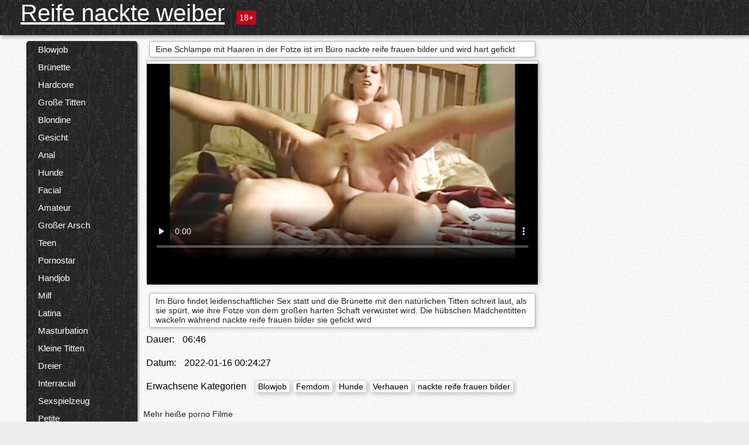

--- FILE ---
content_type: text/html; charset=UTF-8
request_url: https://reifenackteweiber.com/video/981/eine-schlampe-mit-haaren-in-der-fotze-ist-im-b%C3%BCro-nackte-reife-frauen-bilder-und-wird-hart-gefickt
body_size: 14777
content:
<!DOCTYPE html><html lang="de"><head><meta name="description" content="Im Büro findet leidenschaftlicher Sex statt und die Brünette mit den natürlichen Titten schreit laut, als sie spürt, wie ihre Fotze von dem großen harten Schaft verwüstet wird. Die hübschen Mädchentitten wackeln während nackte reife frauen bilder sie gefickt wird"/>
	<meta charset="UTF-8">
	<meta http-equiv="X-UA-Compatible" content="IE=edge">
	<meta name="viewport" content="width=device-width, initial-scale=1.0">
	<meta name="apple-mobile-web-app-capable" content="yes">
	<meta name="apple-mobile-web-app-status-bar-style" content="default">
	<link rel="shortcut icon" href="/files/favicon-16x16.png">
	<link rel="apple-touch-icon" href="/files/apple-touch-icon.png">
	<link rel="apple-touch-icon" sizes="16x16" href="/files/favicon-16x16.png">
	<link rel="apple-touch-icon" sizes="32x32" href="/files/favicon-32x32.png">	
	<meta name="theme-color" content="#000">
	<meta name="msapplication-navbutton-color" content="#000">
	<meta name="apple-mobile-web-app-status-bar-style" content="#000">

	 <base target="_blank">

<title>Eine Schlampe mit Haaren in der Fotze ist im Büro nackte reife frauen bilder und wird hart gefickt, online-Filme für Erwachsene </title>
		
<style type="text/css" media="screen">
.uparrow{background:url('/files/sprite.png') 0 0 no-repeat}*{margin-top:0;margin-bottom:0;margin-right:0;margin-left:0;padding:0}*,*:before,*:after{-moz-box-sizing:border-box;-webkit-box-sizing:border-box;box-sizing:border-box}a img,:link img,:visited img,:hover img{border:0}a{color:#303030;font-size:15px;text-decoration:underline}a:hover{color:#f80;text-decoration:none}b{font-family:'Roboto',sans-serif;font-weight:normal}h1,h2,h3,form,p,input{margin:0;padding:0}textarea{border:1px solid #ccc;padding:5px}input:focus,textarea:focus{outline:0}button:focus{outline:0}h1,h2,h3{font-weight:normal}h1{font-size:14px}h2{font-size:14px;line-height:25px}h3{font-size:14px}ul{padding:0;margin:0}.cf:before,.cf:after{content:" ";display:table}.cf:after{clear:both}.cf{*zoom:1}#dle-content:after{content:"";display:table;clear:both}html{padding:0}body{background:#eee url('/files/5.jpg');background-attachment:fixed;font-family:'Roboto',sans-serif;font-size:15px;height:100%;margin:0;color:#bbb;-webkit-font-smoothing:antialiased !important}.wrap{width:1658px;margin:0 auto;position:relative}.header{width:100%;background-color:#fff;box-shadow:3px 3px 6px #aaa;background:url(/files/4.png) 10px 0}.header>.wrap{position:relative}.header_right{float:right}.logo{display:block;float:left;position:relative}.logo a img:hover{opacity:.8}.logo img{display:block;height:55px;}.age18{background-color:#bd071d;color:#fff;font-size:14px;line-height:24px;padding:0 5px;margin:18px 0 18px 20px;float:left;border-radius:3px;position:absolute;left:100%;top:0}.searchblock{float:right;width:400px;height:40px;position:relative;margin-top:10px;background-color:#ddd;border-radius:4px}.searchform{border:0;color:#999;width:100%;height:40px;line-height:40px;padding:10px 60px 10px 20px;font-size:14px;background-color:transparent;overflow:hidden}.searchform:focus{background-color:#f1f1f1;color:#222 !important}.searchbt{width:40px;height:40px;border:0 !important;border-radius:0;display:block;position:absolute;top:0;right:0;background-color:transparent;background-position:0 0;opacity:1;-moz-transition:.2s background-color;-webkit--transition:.2s background-color;transition:.2s background-color;font-size:22px}.searchbt:hover{background-position:0 -60px;background-color:#f80}.nav{float:right;height:60px}.left{float:left;width:200px;padding:10px 0 0 10px}.right{float:right;width:calc(100% - 210px);padding:10px 0 0 0}.topline{background-color:#f9f9f9}.content{float:left;width:calc(100% - 320px)}.sidebar{width:300px;float:right;background-color:#f9f9f9;text-align:center;overflow:hidden}.mblock{margin:5px 0 10px 0;position:relative}.hblock{position:relative}.block_header{line-height:1.2;color:#222;margin:0 10px 5px}.menu{box-shadow:3px 3px 2px 0 rgba(0,0,0,0.2);border-radius:5px}.menu ul{list-style:none;width:100%;background-color:#f9f9f9;border-radius:5px;background:url(/files/4.png) 10px 0}.menu li a{display:block;line-height:30px;color:#fff;padding:0 0 0 20px;text-decoration:none;white-space:normal}.pad10{padding-left:10px}.block_header{color:#222;padding:5px 10px;font-size:14px;margin:0 5px 5px 5px;background-color:#fff;border:1px solid #aaa;border-radius:4px;box-shadow:2px 2px 6px #ccc}.shortstory{width:31%;position:relative;float:left;background-color:#eaedef;margin:5px 10px 15px 10px;border:1px solid #aaa;border-radius:4px;box-shadow:2px 2px 6px #ccc}.shortstory a{text-decoration:none;color:#fff}.short_img{width:100%;padding-bottom:56.25%;position:relative;overflow:hidden;margin:0;border-top-left-radius:4px;border-top-right-radius:4px;background:transparent url('/files/load2.gif') 100% no-repeat;background-size:cover;border-bottom:1px solid #aaa}.short_img img{display:block;position:absolute;width:100%;min-height:100%;border-bottom:1px solid #aaa;-webkit-transform:scale(-1,1);transform:scale(-1,1);-webkit-transition:opacity .3s;-o-transition:opacity .3s;transition:opacity .3s}.short_img video{position:absolute;width:100%;top:50%;left:50%;margin-right:-50%;-webkit-transform:translate(-50%,-50%);transform:translate(-50%,-50%)}.quality{position:absolute;z-index:2;color:#fff;padding:3px 5px;top:5px;left:5px;font-size:14px;background-color:rgba(255,0,0,0.8);border-radius:3px}.shortstory a:hover .quality{background-color:rgba(255,0,0.8)}.time{position:absolute;z-index:2;color:#fff;padding:2px 5px;bottom:5px;right:5px;font-size:14px;background-color:rgba(0,0,0,0.8);border-radius:3px}.shortstory a:hover .time{background-color:#000}.like{position:absolute;z-index:2;color:#fff;padding:2px 5px;bottom:5px;left:5px;font-size:14px;background-color:rgba(0,200,0,0.8);border-radius:3px}.shortstory a:hover .like{background-color:rgba(0,200,0,1)}.like:before{background-position:0 -380px}.header-login{height:60px;width:60px;float:right;position:relative}.nav_btn{cursor:pointer;display:none;width:60px;height:60px;text-align:center}.nav_btn_bars{display:inline-block;margin-top:14px}.bar1,.bar2,.bar3{width:30px;height:3px;background-color:#fff;margin:6px 0;transition:.4s}.footer{color:#909090;font-size:14px;background-color:#fff}.footer .wrap{padding:5px 0}.copyrights{line-height:20px;float:left}.wrap.about{font-size:12px;line-height:18px;color:#777}.footer_links{margin:0 0 0 20px;float:left}.navigation-holder{text-align:center;clear:both;margin:20px 0}.navigation{clear:both;display:inline-block;text-align:center}.navigation span,.navigation a{height:40px;line-height:40px;vertical-align:middle;font-size:15px;float:left;font-weight:normal !important;background-color:#f9f9f9}.navigation span,.navigation a{padding:0 13px}.navigation a{color:#f80;background-color:#fff;text-decoration:none !important;margin:0 1px 0 0;border:1px solid #f80;border-radius:4px;margin-left:5px}.navigation a:hover{text-decoration:none;color:#fff;background-color:#f80}.navigation span{text-decoration:none;color:#888;background-color:#fff;border:1px solid #888;border-radius:4px;margin-left:5px}.post_content{font-size:12px;color:#777}.post_content a{font-size:16px;color:#f80;text-decoration:underline}.post_content a:hover{text-decoration:none;color:#222}.site_button{cursor:pointer;-webkit-transition:all .2s ease;-moz-transition:all .2s ease;transition:ease .2s all;font-size:14px;text-transform:uppercase;padding:0 20px;line-height:40px;height:40px;color:#fff;border:0}.site_button:active{background-color:rgba(0,0,0,1)}.site_button:hover{background-color:#303030;color:#fff}.color_button{background-color:#f80}.fullstory{width:100%;font-size:16px;padding:0 5px 0 5px;margin-bottom:5px}.player_holder{width:100%;position:relative;padding-bottom:56.25%;border:1px solid #aaa;box-shadow:4px 4px 6px #ccc}.transp_text{color:transparent}.category_tags{line-height:30px;color:#000}.category_tags b{margin:0 10px 0 0}.category_tags a{color:#f80;border:1px solid #ccc;border-radius:5px;padding:2px 5px;box-shadow:3px 3px 6px #ccc;background-color:#f9f9f9;text-decoration:none;font-size:14px}.category_tags a:hover{color:#fff;background-color:#f80}.tabs_header{height:35px}.tabs_header span{color:#222;font-size:16px;line-height:30px;text-align:center;display:block;float:left;padding:0 15px;text-decoration:none}.tabs_header span:hover{cursor:pointer;color:#f80}.ccolor{color:#f80;font-style:normal}.active-ttab{color:#fff !important;background-color:#f80}.tab-box a{font-size:14px;color:#e41d4b;text-decoration:none}.tab-box a:hover{text-decoration:underline}textarea{line-height:20px;background:#fff;-webkit-transition:all .2s ease;-moz-transition:all .2s ease;transition:ease .2s all;padding:0 10px;color:#303030;font-size:16px;border:1px solid #ddd}textarea{min-height:100px}textarea:focus{box-shadow:none;border:1px solid #aaa}.clear{margin:0;padding:0;height:0;clear:both;width:100%}#totop{width:60px;height:30px;background-color:#f80;background-position:center -1040px;text-align:center;position:fixed;bottom:20px;right:20px;cursor:pointer;display:none;opacity:.6;z-index:10}#totop:hover{opacity:1;height:60px}#totop:hover .uptext{visibility:visible;opacity:1}.uparrow{width:20px;margin:10px auto;height:10px;background-position:0 -400px}.uptext{color:#fff;font-size:12px;text-align:center;height:20px;line-height:20px;margin:10px 0;visibility:hidden;opacity:0}




.menu li a:hover{background-color:#bd071d;color:#fff}@media screen and (max-width:780px){.navigation a{display:block !important}}.tab-box{display:none;padding:10px;font-size:14px;background:#fff;border-radius:4px;box-shadow:2px 2px 6px #ccc}textarea{padding:20px;width:100%;margin-bottom:20px;margin-top:5px}.addcomment-post{color:#909090;margin-top:30px;margin-left:20px}.sing{background:0}.player_inner{position:absolute;width:100%;height:100%;top:0;bottom:0;left:0;right:0}@media screen and (max-width:1680px){.wrap{width:100%}}@media screen and (max-width:1520px){.wrap{width:1274px}}@media screen and (max-width:1334px){.wrap{width:1210px}}@media screen and (max-width:1270px){.wrap{width:960px}.searchblock{float:none;clear:both;width:100%;background-color:#ddd;border:0}.shortstory{width:32%}}@media screen and (max-width:1020px){.wrap{width:720px}.content,.sidebar{width:100%;float:none}.sidebar{margin-bottom:20px}.right{width:100%}.left{display:block;padding:0;width:initial}.nav_btn{display:inline-block}.menu{position:absolute;display:none;width:auto;z-index:130000;overflow-x:hidden;overflow-y:auto;max-height:100%;max-width:320px;border-radius:0}.menu ul{border-radius:0;padding:5px 10px 5px 0}.menu li a{white-space:nowrap}.shortstory{width:31.33333%;margin:0 2px 10px 2px;display:inline-block;float:none}.footer{text-align:center}.footer_links{margin:20px 0 0 0}.copyrights,.footer_links{float:none}}@media screen and (max-width:780px){.wrap{width:100%}.logo{/*margin-top:8px;*/margin-left:10px}.logo img{height:50px}.shortstory{width:48.5%;margin:0 2px 10px 2px;display:inline-block;float:none}.post_content,.post_content a{font-size:12px}.navigation a{display:none}.about{display:none}.age18{display:none}textarea,input{width:100% !important}}@media screen and (max-width:760px){.t-preview{display:block}}@media screen and (max-width:470px){.header-login{width:100%}.logo a{display:block;margin:0 auto;width:250px}.logo img{margin-left:-4px}#dle-content{padding:0 5px}.shortstory{margin:0 5px 10px 5px}.tabs_header{height:auto}.tabs_header span{float:none}.shortstory{width:97%;padding:0;float:none}#totop{backface-visibility:hidden}}.mr{z-index:5;position:absolute;top:0;left:0;width:100%;height:100%}.t-preview{display:none;top:5px;right:5px;position:absolute;color:#fff;padding:2px 4px 3px 4px;font-size:14px;background-color:rgba(231,76,60,0.70);border:1px solid rgba(231,76,60,0.70);border-radius:3px;cursor:default;z-index:129999}.lazy{opacity:0}.lazy:not([src]){visibility:hidden}.main-tags{width:100%}.mr{z-index:5;position:absolute;width:100%;height:100%;top:0;left:0}.t-preview{display:none;top:5px;right:5px;position:absolute;color:#fff;padding:2px 4px 3px 4px;font-size:14px;background-color:rgba(231,76,60,0.70);border:1px solid rgba(231,76,60,0.70);border-radius:3px;cursor:default;z-index:129999}@media screen and (max-width:760px){.t-preview{display:block}}.lazy{opacity:0}.lazy.initial,.lazy.loaded,.lazy.error{opacity:1}.lazy:not([src]){visibility:hidden}
.main-tags {width:100%;}.main-tags li{display:inline-block;vertical-align:top;margin:0 10px 10px 0}.main-tags a{display:block;padding:7px 10px;text-decoration:none;font-size:16px;border-radius:3px;box-shadow:1px 1px 2px #888;background-color:#fbebe3}.main-tags a:hover{color:#fff;background-color:#e74c3c;box-shadow:0 0 0 #e74c3c}		

.tags-line{
	position: absolute;
   opacity:0;   
}	
	
.shortstory a:hover .tags-line{
	text-align:center;
    position: absolute;
    z-index: 2;
    color: #fff;
    padding: 3px 5px;
  /*  top: 5px;
    left: 5px;*/
    font-size: 12px;
    /*background: rgba(255,0,0,0.5);*/
	text-shadow: 1px 1px 1px #000;
    border-radius: 3px;	
	white-space: nowrap;
	/*background: -webkit-linear-gradient(top, rgba(0,0,0,1) 0%,rgba(0,0,0,0) 100%);
    background: linear-gradient(to bottom, rgba(0,0,0,1) 0%,rgba(0,0,0,0) 100%);*/
	width: 100%;
	opacity: 1;
	padding-left: 100%;
/*animation: marquee 5s linear infinite alternate;*/
	animation: marquee 9s linear infinite;
   }
 /*  @keyframes marquee {
    from { text-indent: 100%; }
    to { text-indent: 0; }
   }*/
	@keyframes marquee {
  0%{
    transform: translate(0, 0);
  }
  
  100%{
    transform: translate(-200%, 0);
  }
}
	
.shortstory a:hover .quality{opacity:0;}
	
.flowplayer {width: 100% !important; height: 100% !important;}	
</style>
		
<link href="/files/styles.css" rel="stylesheet"><style id="_ciw_style">._ciw__l{left:10px}._ciw__r{right:10px}._ciw__t{top:10px}._ciw__m{top:35%}._ciw__b{bottom:10px}._ciw-widget{background:#fff;box-shadow:0 0 3px 0 #bfbfbf;box-sizing:border-box;color:#2b2b2b;display:block;font-family:Arial,sans-serif;height:255px;position:fixed;width:343px;z-index:99999999}._ciw-widget__compact,._ciw-widget__noimg{height:100px;overflow:hidden}._ciw-widget__compact{background:hsla(0,0%,100%,.97);border-radius:5px;width:385px}._ciw-widget__container{position:absolute}@-webkit-keyframes _ciw-show__right{0%{transform:translateX(400px)}to{transform:translateX(0)}}@keyframes _ciw-show__right{0%{transform:translateX(400px)}to{transform:translateX(0)}}@-webkit-keyframes _ciw-show__left{0%{transform:translateX(-400px)}to{transform:translateX(0)}}@keyframes _ciw-show__left{0%{transform:translateX(-400px)}to{transform:translateX(0)}}._ciw-show__l{-webkit-animation:_ciw-show__left .79s ease 0s 1 normal none;animation:_ciw-show__left .79s ease 0s 1 normal none}._ciw-show__l,._ciw-show__r{transform:translateZ(0);will-change:transform}._ciw-show__r{-webkit-animation:_ciw-show__right .79s ease 0s 1 normal none;animation:_ciw-show__right .79s ease 0s 1 normal none}@-webkit-keyframes _ciw-show__bottom{0%{transform:translateY(500px)}to{transform:translateY(0)}}@keyframes _ciw-show__bottom{0%{transform:translateY(500px)}to{transform:translateY(0)}}@-webkit-keyframes _ciw-show__top{0%{transform:translateY(-500px)}to{transform:translateY(0)}}@keyframes _ciw-show__top{0%{transform:translateY(-500px)}to{transform:translateY(0)}}@-webkit-keyframes _ciw-show__middle-left{0%{transform:translateX(-450px)}to{transform:translateX(0)}}@keyframes _ciw-show__middle-left{0%{transform:translateX(-450px)}to{transform:translateX(0)}}@-webkit-keyframes _ciw-show__right-old{0%{right:-400px}to{right:10px}}@keyframes _ciw-show__right-old{0%{right:-400px}to{right:10px}}@-webkit-keyframes _ciw-show__left-old{0%{left:-400px}to{left:10px}}@keyframes _ciw-show__left-old{0%{left:-400px}to{left:10px}}@-webkit-keyframes _ciw-show__bottom-old{0%{bottom:-500px}to{bottom:5px}}@keyframes _ciw-show__bottom-old{0%{bottom:-500px}to{bottom:5px}}@-webkit-keyframes _ciw-show__top-old{0%{top:-500px}to{top:5px}}@keyframes _ciw-show__top-old{0%{top:-500px}to{top:5px}}._ciw-show__l-old{-webkit-animation:_ciw-show__left-old .79s ease 0s 1 normal none;animation:_ciw-show__left-old .79s ease 0s 1 normal none}._ciw-show__r-old{-webkit-animation:_ciw-show__right-old .79s ease 0s 1 normal none;animation:_ciw-show__right-old .79s ease 0s 1 normal none}@media screen and (max-width:480px){._ciw-show__b,._ciw-show__ml{-webkit-animation:_ciw-show__bottom .79s;animation:_ciw-show__bottom .79s}._ciw-show__b,._ciw-show__ml,._ciw-show__t{transform:translateZ(0);will-change:transform}._ciw-show__t{-webkit-animation:_ciw-show__top .79s;animation:_ciw-show__top .79s}._ciw-widget{width:100%}._ciw-widget__compact{width:385px}._ciw-widget._ciw__l,._ciw-widget._ciw__r{left:0;right:0}._ciw-widget__compact._ciw__l{left:10px}._ciw-widget__compact._ciw__r{left:auto;right:10px}._ciw-widget__container._ciw__m,._ciw__m{bottom:5px;top:auto}._ciw__b{bottom:5px}._ciw__t{top:10px}}@media screen and (max-width:425px){._ciw-widget__compact._ciw__l,._ciw-widget__compact._ciw__r{left:auto;right:2.5%}._ciw-widget__compact{width:95%}}._ciw-flicker__l{-webkit-animation:_ciw-flicker__left 10s ease-in-out 0s infinite normal none;animation:_ciw-flicker__left 10s ease-in-out 0s infinite normal none}._ciw-flicker__l,._ciw-flicker__r{transform:translateZ(0);will-change:transform}._ciw-flicker__r{-webkit-animation:_ciw-flicker__right 10s ease-in-out 0s infinite normal none;animation:_ciw-flicker__right 10s ease-in-out 0s infinite normal none}._ciw-flicker__l-old{-webkit-animation:_ciw-flicker__left-old 10s ease-in-out 0s infinite normal none;animation:_ciw-flicker__left-old 10s ease-in-out 0s infinite normal none}._ciw-flicker__r-old{-webkit-animation:_ciw-flicker__right-old 10s ease-in-out 0s infinite normal none;animation:_ciw-flicker__right-old 10s ease-in-out 0s infinite normal none}@-webkit-keyframes _ciw-flicker__right{0%{transform:translateX(500px)}9%{transform:translateX(0)}65%{transform:translateX(0)}74%{transform:translateX(500px)}to{transform:translateX(500px)}}@keyframes _ciw-flicker__right{0%{transform:translateX(500px)}9%{transform:translateX(0)}65%{transform:translateX(0)}74%{transform:translateX(500px)}to{transform:translateX(500px)}}@-webkit-keyframes _ciw-flicker__left{0%{transform:translateX(-500px)}9%{transform:translateX(0)}65%{transform:translateX(0)}74%{transform:translateX(-500px)}to{transform:translateX(-500px)}}@keyframes _ciw-flicker__left{0%{transform:translateX(-500px)}9%{transform:translateX(0)}65%{transform:translateX(0)}74%{transform:translateX(-500px)}to{transform:translateX(-500px)}}@-webkit-keyframes _ciw-flicker__bottom{0%{bottom:-240px;opacity:1}9%{bottom:5px}91%{bottom:5px;opacity:1}92%{opacity:0}to{bottom:-240px;opacity:0}}@-webkit-keyframes _ciw-flicker__top{0%{opacity:1;top:-240px}9%{top:5px}91%{opacity:1;top:5px}92%{opacity:0}to{opacity:0;top:-240px}}@-webkit-keyframes _ciw-flicker__right-old{0%{right:-500px}9%{right:10px}65%{right:10px}74%{right:-500px}to{right:-500px}}@keyframes _ciw-flicker__right-old{0%{right:-500px}9%{right:10px}65%{right:10px}74%{right:-500px}to{right:-500px}}@-webkit-keyframes _ciw-flicker__left-old{0%{left:-500px}9%{left:10px}65%{left:10px}74%{left:-500px}to{left:-500px}}@keyframes _ciw-flicker__left-old{0%{left:-500px}9%{left:10px}65%{left:10px}74%{left:-500px}to{left:-500px}}@media screen and (max-width:480px){._ciw-flicker__t ._ciw__t{top:-390px}._ciw-flicker__t ._ciw__b{bottom:-390px}._ciw-flicker__b{-webkit-animation:_ciw-flicker__bottom 10s ease-in-out 0s infinite normal none;animation:_ciw-flicker__bottom 10s ease-in-out 0s infinite normal none}._ciw-flicker__b,._ciw-flicker__t{transform:translateZ(0);will-change:transform,opacity}._ciw-flicker__t{-webkit-animation:_ciw-flicker__top 10s ease-in-out 0s infinite normal none;animation:_ciw-flicker__top 10s ease-in-out 0s infinite normal none}._ciw-flicker__b-old{-webkit-animation:_ciw-flicker__bottom-old 10s ease-in-out 0s infinite normal none;animation:_ciw-flicker__bottom-old 10s ease-in-out 0s infinite normal none}._ciw-flicker__t-old{-webkit-animation:_ciw-flicker__top-old 10s ease-in-out 0s infinite normal none;animation:_ciw-flicker__top-old 10s ease-in-out 0s infinite normal none}}@keyframes _ciw-flicker__bottom{0%{opacity:0;transform:translateY(0)}1%{opacity:0;transform:translateY(400px)}2%{bottom:-240px;opacity:1;transform:translateY(400px)}9%{bottom:5px;opacity:1;transform:translateY(0)}65%{opacity:1;transform:translateY(0)}74%{opacity:1;transform:translateY(400px)}75%{opacity:0;transform:translateY(400px)}99%{opacity:0;transform:translateY(400px)}to{opacity:0;transform:translateY(0)}}@keyframes _ciw-flicker__top{0%{opacity:0;transform:translateY(0)}1%{opacity:0;transform:translateY(-400px)}2%{opacity:1;transform:translateY(-400px)}9%{opacity:1;transform:translateY(0)}65%{opacity:1;transform:translateY(0)}74%{opacity:1;transform:translateY(-400px)}75%{opacity:0;transform:translateY(-400px)}99%{opacity:0;transform:translateY(-400px)}to{opacity:0;transform:translateY(0)}}@-webkit-keyframes _ciw-flicker__bottom-old{0%{bottom:-400px}9%{bottom:5px}65%{bottom:5px}74%{bottom:-400px}to{bottom:-400px}}@keyframes _ciw-flicker__bottom-old{0%{bottom:-400px}9%{bottom:5px}65%{bottom:5px}74%{bottom:-400px}to{bottom:-400px}}@-webkit-keyframes _ciw-flicker__top-old{0%{top:-400px}9%{top:5px}65%{top:5px}74%{top:-400px}to{top:-400px}}@keyframes _ciw-flicker__top-old{0%{top:-400px}9%{top:5px}65%{top:5px}74%{top:-400px}to{top:-400px}} ._ciw-hidden{display:none!important}._ciw-wrap{box-sizing:border-box;cursor:pointer;height:255px;max-width:343px;padding:10px 30px 10px 10px;position:relative;width:100%}._ciw-wrap__noimg{height:100px;overflow:hidden}._ciw-wrap__compact{height:100px;max-width:385px;padding:0 30px 0 0}._ciw-wrap__mislead{padding-right:22px}._ciw-wrap__mislead-c{padding-right:0}._ciw-header{color:#545454;font-size:11px;justify-content:space-between;margin-bottom:6px;width:100%}._ciw-header,._ciw-header__left{align-items:center;display:flex}._ciw-hostname{margin:0 5px}._ciw-excerpt{opacity:.6}._ciw-excerpt__compact{color:#888}



background-position:50%;background-size:cover;cursor:pointer;height:12px;opacity:.5;position:absolute;right:7px;top:7px;width:12px;z-index:20000}._ciw-close-circle{height:16px;position:absolute;right:5px;top:5px;width:16px}._ciw-close-circle_compact{right:4px;top:4px}._ciw-close__compact{right:6px;top:6px}._ciw-close__s{height:12px;right:5px;top:5px;width:12px}._ciw-close__compact-s{height:12px;right:4px;top:4px;width:12px}._ciw-close__compact-5873{height:12px;width:12px}._ciw-main{display:flex;line-height:1.5;width:100%}._ciw-text{letter-spacing:normal;text-overflow:ellipsis;width:calc(100% - 40px)}._ciw-text__compact{padding:10px 0 10px 10px;width:67%}._ciw-title{font-size:14px;max-height:36px;max-width:95%;overflow:hidden;white-space:nowrap}._ciw-title__compact{color:#3c3c3c;font-size:15px;font-weight:600;margin-bottom:7px;max-height:42px;max-width:95%;white-space:normal}._ciw-body{color:grey;font-size:12px;letter-spacing:.5px;max-height:40px;max-width:95%;overflow:hidden;padding-bottom:15px}._ciw-body__compact{font-size:12px;max-height:36px;max-width:95%;text-overflow:ellipsis;white-space:nowrap}._ciw-icon{background-position:50%;background-repeat:no-repeat;background-size:cover;height:40px;width:40px}._ciw-icon__compact{height:100px;width:100px}._ciw-image-wrap{align-items:center;display:flex;height:100%;justify-content:center;max-height:150px;width:100%}._ciw-image{height:auto;max-height:100%;max-width:100%;width:auto}._ciw-label{color:#888;text-decoration:none}._ciw-label_compact{margin-right:5px}._ciw-footer__compact{bottom:5px;color:#545454;display:flex;font-size:10px;justify-content:flex-end;position:absolute;right:30px}._ciw-footer__mislead{right:5px}@media screen and (max-width:480px){._ciw-wrap{max-width:100%}}@media screen and (max-width:320px){._ciw-title__compact{font-size:12px}}</style></head>
<body>
	<header class="header">
		<section class="wrap cf">
			<div class="logo">
				<a href="/" style="color: white; font-size: 40px;">Reife nackte weiber</a>
				<div class="age18">18+</div>
			</div>
			<div class="header_right">
				<div class="header-login">
					<div class="nav_btn">
    <div class="nav_btn_bars">
        <div class="bar1"></div>
        <div class="bar2"></div>
        <div class="bar3"></div>
    </div>
</div>   
				
				</div>
				<nav class="nav">	
									
				</nav>
			</div>		
			
		</section>
	</header>
	<!--<section class="topline">
		<section class="wrap cf">
									<div class="speedbar">
							</div>
				
		</section>
	</section>-->
	<section class="wrap cf">
		<section class="left">		
			<div class="menu">
				<ul>
						<li class="cat-item cat-item-8698"><a href="/category/blowjob/">Blowjob</a>
</li><li class="cat-item cat-item-4426"><a href="/category/brunette/">Brünette</a>
</li><li class="cat-item cat-item-4122"><a href="/category/hardcore/">Hardcore</a>
</li><li class="cat-item cat-item-3813"><a href="/category/big+tits/">Große Titten</a>
</li><li class="cat-item cat-item-3504"><a href="/category/blonde/">Blondine</a>
</li><li class="cat-item cat-item-3286"><a href="/category/facial/">Gesicht</a>
</li><li class="cat-item cat-item-2867"><a href="/category/anal/">Anal</a>
</li><li class="cat-item cat-item-2253"><a href="/category/doggystyle/">Hunde</a>
</li><li class="cat-item cat-item-2023"><a href="/category/cumshot/">Facial</a>
</li><li class="cat-item cat-item-1909"><a href="/category/amateur/">Amateur</a>
</li><li class="cat-item cat-item-1759"><a href="/category/big+ass/">Großer Arsch</a>
</li><li class="cat-item cat-item-1733"><a href="/category/teen/">Teen</a>
</li><li class="cat-item cat-item-1703"><a href="/category/pornstar/">Pornostar</a>
</li><li class="cat-item cat-item-1466"><a href="/category/handjob/">Handjob</a>
</li><li class="cat-item cat-item-1174"><a href="/category/milf/">Milf</a>
</li><li class="cat-item cat-item-1134"><a href="/category/latina/">Latina</a>
</li><li class="cat-item cat-item-1079"><a href="/category/masturbation/">Masturbation</a>
</li><li class="cat-item cat-item-1012"><a href="/category/small+tits/">Kleine Titten</a>
</li><li class="cat-item cat-item-935"><a href="/category/threesome/">Dreier</a>
</li><li class="cat-item cat-item-911"><a href="/category/interracial/">Interracial</a>
</li><li class="cat-item cat-item-902"><a href="/category/toys/">Sexspielzeug</a>
</li><li class="cat-item cat-item-883"><a href="/category/petite/">Petite</a>
</li><li class="cat-item cat-item-879"><a href="/category/fingering/">Fingersatz</a>
</li><li class="cat-item cat-item-812"><a href="/category/college/">College</a>
</li><li class="cat-item cat-item-785"><a href="/category/outdoor/">Außenpool</a>
</li><li class="cat-item cat-item-783"><a href="/category/babe/">Babe</a>
</li><li class="cat-item cat-item-770"><a href="/category/lesbian/">Lesbe</a>
</li><li class="cat-item cat-item-737"><a href="/category/pov/">Pov</a>
</li><li class="cat-item cat-item-565"><a href="/category/squirting/">Squirting</a>
</li><li class="cat-item cat-item-565"><a href="/category/creampie/">Creampie</a>
</li><li class="cat-item cat-item-562"><a href="/category/lingerie/">Wäsche</a>
</li><li class="cat-item cat-item-520"><a href="/category/redhead/">Rothaarig</a>
</li><li class="cat-item cat-item-515"><a href="/category/asian/">Asiatisch</a>
</li><li class="cat-item cat-item-500"><a href="/category/homemade/">Hausgemacht</a>
</li><li class="cat-item cat-item-499"><a href="/category/solo/">Solo</a>
</li><li class="cat-item cat-item-464"><a href="/category/shaved/">Rasieren</a>
</li><li class="cat-item cat-item-429"><a href="/category/ebony/">Ebenholz</a>
</li><li class="cat-item cat-item-427"><a href="/category/spanking/">Verhauen</a>
</li><li class="cat-item cat-item-373"><a href="/category/double+penetration/">Double penetration</a>
</li><li class="cat-item cat-item-318"><a href="/category/uniform/">Einheitlich</a>
</li><li class="cat-item cat-item-305"><a href="/category/stockings/">Strumpf</a>
</li><li class="cat-item cat-item-295"><a href="/category/massage/">Massage</a>
</li><li class="cat-item cat-item-288"><a href="/category/close+up/">Hautnah</a>
</li><li class="cat-item cat-item-285"><a href="/category/black/">Schwarz</a>
</li><li class="cat-item cat-item-258"><a href="/category/fetish/">Fetisch</a>
</li><li class="cat-item cat-item-204"><a href="/category/voyeur/">Voyeur</a>
</li><li class="cat-item cat-item-183"><a href="/category/group/">Gruppe</a>
</li><li class="cat-item cat-item-153"><a href="/category/granny/">Omi</a>
</li><li class="cat-item cat-item-143"><a href="/category/big+cock/">Großen Schwanz</a>
</li><li class="cat-item cat-item-141"><a href="/category/bdsm/">Bdsm</a>
</li><li class="cat-item cat-item-114"><a href="/category/public/">Öffentlich</a>
</li><li class="cat-item cat-item-107"><a href="/category/bondage/">Bondage</a>
</li><li class="cat-item cat-item-107"><a href="/category/pussy+licking/">Pussy licking</a>
</li><li class="cat-item cat-item-104"><a href="/category/japanese/">Japanisch</a>
</li><li class="cat-item cat-item-93"><a href="/category/natural/">Natürlich</a>
</li><li class="cat-item cat-item-84"><a href="/category/femdom/">Femdom</a>
</li><li class="cat-item cat-item-80"><a href="/category/mature/">Reifen</a>
</li><li class="cat-item cat-item-78"><a href="/category/reality/">Realität</a>
</li><li class="cat-item cat-item-72"><a href="/category/schoolgirl/">Schülerin</a>
</li><li class="cat-item cat-item-59"><a href="/category/bbw/">Bbw</a>
</li><li class="cat-item cat-item-52"><a href="/category/hairy/">Haarig</a>
</li><li class="cat-item cat-item-51"><a href="/category/gangbang/">Gangbang</a>
</li><li class="cat-item cat-item-41"><a href="/category/party/">Partei</a>
</li><li class="cat-item cat-item-36"><a href="/category/orgy/">Orgasmus</a>
</li><li class="cat-item cat-item-26"><a href="/category/russian/">Russisch</a>
</li><li class="cat-item cat-item-25"><a href="/category/pissing/">Natursekt</a>
</li><li class="cat-item cat-item-18"><a href="/category/fisting/">Faustfick</a>
</li><li class="cat-item cat-item-14"><a href="/category/indian/">indisch</a>
</li><li class="cat-item cat-item-5"><a href="/category/cuckold/">Hahnrei</a>
</li><li class="cat-item cat-item-4"><a href="/category/erotic/">Erotikfilm</a>
</li><li class="cat-item cat-item-4"><a href="/category/webcam/">Webcam</a>
</li><li class="cat-item cat-item-2"><a href="/category/gloryhole/">&lt;url&gt;</a>
</li><li class="cat-item cat-item-1"><a href="/category/drunk/">Betrinken</a>
</li><li class="cat-item cat-item-1"><a href="/category/striptease/">Striptease</a>
</li><li class="cat-item cat-item-1"><a href="/category/shemale/">Shemale</a>
</li>
<li style="color:#ff5722;margin-top:15px;">RATSAM: </li>
<li><a href="https://pornoreife.com/" target="_blank">Porno reife deutsche</a></li><li><a href="https://pornofilme.fun/" target="_blank">Amateur pornofilme</a></li><li><a href="https://de.pornoenespanollatino.com/" target="_blank">Reife frauen sex filme</a></li><li><a href="https://de.ilmaistaporno.org/" target="_blank">Gratis alte pornos</a></li><li><a href="https://de.cojiendo.top/" target="_blank">Pornofilme gratis</a></li><li><a href="https://de.filmatixxx.com/" target="_blank">Reife damen beim sex</a></li><li><a href="https://de.peludasmaduras.top/" target="_blank">Freie sexfilme</a></li><li><a href="https://de.videosxxxargentina.com/" target="_blank">Reife frauen sex porno</a></li><li><a href="https://de.xxxsenoras.com/" target="_blank">Reife sex frauen</a></li><li><a href="https://de.analcasero.net/" target="_blank">Alte frauen sex video</a></li><li><a href="https://de.donnenudexxx.casa/" target="_blank">Freie pornos</a></li><li><a href="https://de.videoamatorialigratuiti.com/" target="_blank">Sex reife frau</a></li><li><a href="https://kostenlosereifefrauen.com/" target="_blank">Kostenlose reife frauen</a></li><li><a href="https://de.gratispornofilmen.net/" target="_blank">Kostenlose pornofilme reife frauen</a></li><li><a href="https://de.videospornoscaseros.net/" target="_blank">Kostenlose deutsche sexfilme</a></li><li><a href="https://de.pilluporno.com/" target="_blank">Reife sex videos</a></li><li><a href="https://de.xxxtrio.net/" target="_blank">Kostenlose deutsche sexvideos</a></li><li><a href="https://de.videocasalinghigratis.com/" target="_blank">Reife frauen porno kostenlos</a></li><li><a href="https://hausfrauensex.top/" target="_blank">Hausfrauensex</a></li><li><a href="https://de.filmitalianixxx.com/" target="_blank">ältere frauen beim sex</a></li>					
				</ul>
			</div>
		</section>	
<section class="right cf">
			<div class="cf">
								<div class="content cf">
					<div id="dle-content">
						<article class="fullstory cf">   
						<div class="post_title" id="news-title">
								<h1 class="block_header">Eine Schlampe mit Haaren in der Fotze ist im Büro nackte reife frauen bilder und wird hart gefickt</h1>
							</div>

				
							
							<div class="player_holder">
								<div class="player_inner">									
									<div class="flowplayer fp-edgy" style="background-color:#000">

<style>.play21 { padding-bottom: 50%; position: relative; overflow:hidden; clear: both; margin: 5px 0;}
.play21 video { position: absolute; top: 0; left: 0; width: 100%; height: 100%; background-color: #000; }</style>
<div class="play21">
<video preload="none" controls poster="https://reifenackteweiber.com/media/thumbs/1/v00981.jpg?1642292667"><source src="https://vs6.videosrc.net/s/f/f4/f464dede0e164f85603e51b3875e5819.mp4?md5=_-Ka_F3wxfaf_SmBOF7Vcw&expires=1769917590" type="video/mp4"/></video>
						</div>
									
									
									</div>
									
									
								</div>
							</div>
						<br>
						
	<div class="post_title" id="news-title">
								<h1 class="block_header">Im Büro findet leidenschaftlicher Sex statt und die Brünette mit den natürlichen Titten schreit laut, als sie spürt, wie ihre Fotze von dem großen harten Schaft verwüstet wird. Die hübschen Mädchentitten wackeln während nackte reife frauen bilder sie gefickt wird</h1>
							</div>


<div class="category_tags mblock"><b>Dauer: </b> 
06:46 </div>
<div class="category_tags mblock"><b>Datum: </b> 
2022-01-16 00:24:27 </div>




							<div class="category_tags mblock">
								<b>Erwachsene Kategorien </b><span class="transp_text"><a style="color:#000000;" href="/category/blowjob/" title="">Blowjob</a> <a style="color:#000000;" href="/category/femdom/" title="">Femdom</a> <a style="color:#000000;" href="/category/doggystyle/" title="">Hunde</a> <a style="color:#000000;" href="/category/spanking/" title="">Verhauen</a>   <a style="color:#000000;" href="/tag/5/" title="">nackte reife frauen bilder</a>   </span>
								
							</div>


						</article>
					</div>		        	
				</div>
					
				
			</div>
			<section class="mblock cf">
			<div class="hblock cf">
				<h2 style="color:#222;">Mehr heiße porno Filme </h2>

<div class="shortstory cf">
					<a href="/video/13492/molliges-m%C3%A4dchen-lutscht-sch%C3%B6ne-reife-nackte-frauen-schw%C3%A4nze-nachdem-sie-es-seitlich-erhalten-hat/">
												<div class="short_img">
								
							<img alt="Molliges Mädchen lutscht schöne reife nackte frauen Schwänze, nachdem sie es seitlich erhalten hat" src="https://reifenackteweiber.com/media/thumbs/2/v13492.jpg?1640057422" >

<div class="quality">Hohe Auflösung </div>								
							<div class="time">11:17</div>						<div class="like">♡ 26</div>													<div class="mr"></div>
						</div>
						<div class="short_title" style="color:#000000;">Molliges Mädchen lut ...</div>
					</a><div class="t-preview">Vorschau </div>

  
				</div>		<div class="shortstory cf">
					<a href="https://reifenackteweiber.com/link.php">
												<div class="short_img">
								
							<img alt="Eine reife Schlampe mit großen Titten lässt sich bilder von alten nackten frauen auf dem Bett die Fotze durchbohren" src="https://reifenackteweiber.com/media/thumbs/3/v06093.jpg?1643597270" >

<div class="quality">Hohe Auflösung </div>								
							<div class="time">06:05</div>						<div class="like">♡ 19</div>													<div class="mr"></div>
						</div>
						<div class="short_title" style="color:#000000;">Eine reife Schlampe  ...</div>
					</a><div class="t-preview">Vorschau </div>

  
				</div>		<div class="shortstory cf">
					<a href="/video/4361/ein-feines-junges-luder-geile-reife-frauen-nackt-mit-gro%C3%9Fen-nippeln-auf-ihren-nat%C3%BCrlichen-titten-wird-penetriert/">
												<div class="short_img">
								
							<img alt="Ein feines junges Luder geile reife frauen nackt mit großen Nippeln auf ihren natürlichen Titten wird penetriert" src="https://reifenackteweiber.com/media/thumbs/1/v04361.jpg?1639931428" >

<div class="quality">Hohe Auflösung </div>								
							<div class="time">08:43</div>						<div class="like">♡ 34</div>													<div class="mr"></div>
						</div>
						<div class="short_title" style="color:#000000;">Ein feines junges Lu ...</div>
					</a><div class="t-preview">Vorschau </div>

  
				</div>		<div class="shortstory cf">
					<a href="https://reifenackteweiber.com/link.php">
												<div class="short_img">
								
							<img alt="Eine vollbusige Tussi mit einem sexy Arsch nackte mollige reife frauen wird tief gefickt" src="https://reifenackteweiber.com/media/thumbs/7/v00487.jpg?1640129449" >

<div class="quality">Hohe Auflösung </div>								
							<div class="time">01:03</div>						<div class="like">♡ 21</div>													<div class="mr"></div>
						</div>
						<div class="short_title" style="color:#000000;">Eine vollbusige Tuss ...</div>
					</a><div class="t-preview">Vorschau </div>

  
				</div>		<div class="shortstory cf">
					<a href="/video/906/eine-schlampe-die-reife-mollige-frauen-nackt-anal-liebt-bekommt-einen-gro%C3%9Fen-schwanz-in-den-mund-um-zu-lutschen/">
												<div class="short_img">
								
							<img alt="Eine Schlampe, die reife mollige frauen nackt Anal liebt, bekommt einen großen Schwanz in den Mund, um zu lutschen" src="https://reifenackteweiber.com/media/thumbs/6/v00906.jpg?1640249118" >

<div class="quality">Hohe Auflösung </div>								
							<div class="time">10:00</div>						<div class="like">♡ 43</div>													<div class="mr"></div>
						</div>
						<div class="short_title" style="color:#000000;">Eine Schlampe, die r ...</div>
					</a><div class="t-preview">Vorschau </div>

  
				</div>		<div class="shortstory cf">
					<a href="https://reifenackteweiber.com/link.php">
												<div class="short_img">
								
							<img alt="Blowbang von der geilen japanischen nackte frauen ab 50 Kellnerin steht heute auf der Speisekarte" src="https://reifenackteweiber.com/media/thumbs/9/v11549.jpg?1640058344" >

<div class="quality">Hohe Auflösung </div>								
							<div class="time">03:56</div>						<div class="like">♡ 28</div>													<div class="mr"></div>
						</div>
						<div class="short_title" style="color:#000000;">Blowbang von der gei ...</div>
					</a><div class="t-preview">Vorschau </div>

  
				</div>		<div class="shortstory cf">
					<a href="/video/9708/bi-neugierige-blondine-und-rothaarige-direkt-in-weite-%C3%A4rsche-gefickt-nackte-weiber-ab-40/">
												<div class="short_img">
								
							<img alt="Bi-neugierige Blondine und Rothaarige direkt in weite Ärsche gefickt nackte weiber ab 40" src="https://reifenackteweiber.com/media/thumbs/8/v09708.jpg?1643156750" >

<div class="quality">Hohe Auflösung </div>								
							<div class="time">05:52</div>						<div class="like">♡ 28</div>													<div class="mr"></div>
						</div>
						<div class="short_title" style="color:#000000;">Bi-neugierige Blondi ...</div>
					</a><div class="t-preview">Vorschau </div>

  
				</div>		<div class="shortstory cf">
					<a href="/video/12219/br%C3%BCnette-wird-auf-dem-ledersofa-von-ihrem-lover-kostenlose-bilder-reifer-nackter-frauen-penetriert/">
												<div class="short_img">
								
							<img alt="Brünette wird auf dem Ledersofa von ihrem Lover kostenlose bilder reifer nackter frauen penetriert" src="https://reifenackteweiber.com/media/thumbs/9/v12219.jpg?1639915256" >

<div class="quality">Hohe Auflösung </div>								
							<div class="time">02:09</div>						<div class="like">♡ 40</div>													<div class="mr"></div>
						</div>
						<div class="short_title" style="color:#000000;">Brünette wird auf de ...</div>
					</a><div class="t-preview">Vorschau </div>

  
				</div>		<div class="shortstory cf">
					<a href="/video/6009/amateurgirl-reitet-aktiv-schwanz-in-einem-verlassenen-nackte-reife-frauen-bilder-geb%C3%A4ude/">
												<div class="short_img">
								
							<img alt="Amateurgirl reitet aktiv Schwanz in einem verlassenen nackte reife frauen bilder Gebäude" src="https://reifenackteweiber.com/media/thumbs/9/v06009.jpg?1640400055" >

<div class="quality">Hohe Auflösung </div>								
							<div class="time">01:03</div>						<div class="like">♡ 16</div>													<div class="mr"></div>
						</div>
						<div class="short_title" style="color:#000000;">Amateurgirl reitet a ...</div>
					</a><div class="t-preview">Vorschau </div>

  
				</div>		<div class="shortstory cf">
					<a href="/video/9454/sch%C3%B6ne-blondine-ist-in-den-geile-nackte-frauen-ab-50-keller-gegangen-um-den-schwanz-des-fickers-zu-blasen-und-zu-ficken/">
												<div class="short_img">
								
							<img alt="Schöne Blondine ist in den geile nackte frauen ab 50 Keller gegangen, um den Schwanz des Fickers zu blasen und zu ficken" src="https://reifenackteweiber.com/media/thumbs/4/v09454.jpg?1646273130" >

<div class="quality">Hohe Auflösung </div>								
							<div class="time">03:28</div>						<div class="like">♡ 19</div>													<div class="mr"></div>
						</div>
						<div class="short_title" style="color:#000000;">Schöne Blondine ist  ...</div>
					</a><div class="t-preview">Vorschau </div>

  
				</div>		<div class="shortstory cf">
					<a href="https://reifenackteweiber.com/link.php">
												<div class="short_img">
								
							<img alt="Ein heißes Luder mit massiven Titten lässt sich ihre kostenlose sexbilder alter frauen haarige Muschi hämmern" src="https://reifenackteweiber.com/media/thumbs/2/v05002.jpg?1639998951" >

<div class="quality">Hohe Auflösung </div>								
							<div class="time">01:41</div>						<div class="like">♡ 17</div>													<div class="mr"></div>
						</div>
						<div class="short_title" style="color:#000000;">Ein heißes Luder mit ...</div>
					</a><div class="t-preview">Vorschau </div>

  
				</div>		<div class="shortstory cf">
					<a href="https://reifenackteweiber.com/link.php">
												<div class="short_img">
								
							<img alt="Eine Latina mit süßer Fotze bekommt eine Nase in ihre nackte reife frauen bilder nasse Fotze" src="https://reifenackteweiber.com/media/thumbs/1/v05651.jpg?1644025887" >

<div class="quality">Hohe Auflösung </div>								
							<div class="time">00:30</div>						<div class="like">♡ 54</div>													<div class="mr"></div>
						</div>
						<div class="short_title" style="color:#000000;">Eine Latina mit süße ...</div>
					</a><div class="t-preview">Vorschau </div>

  
				</div>		<div class="shortstory cf">
					<a href="/video/5779/ganz-nat%C3%BCrliche-junge-colleen-reitet-harten-st%C3%A4nder-von-ihrem-geile-reife-nackte-frauen-neuen-hengst/">
												<div class="short_img">
								
							<img alt="Ganz natürliche junge Colleen reitet harten Ständer von ihrem geile reife nackte frauen neuen Hengst" src="https://reifenackteweiber.com/media/thumbs/9/v05779.jpg?1641007966" >

<div class="quality">Hohe Auflösung </div>								
							<div class="time">06:39</div>						<div class="like">♡ 22</div>													<div class="mr"></div>
						</div>
						<div class="short_title" style="color:#000000;">Ganz natürliche jung ...</div>
					</a><div class="t-preview">Vorschau </div>

  
				</div>		<div class="shortstory cf">
					<a href="https://reifenackteweiber.com/link.php">
												<div class="short_img">
								
							<img alt="Eine kleine Tussi bilder von alten nackten frauen mit winzigen Nippeln wird im Klassenzimmer gefickt" src="https://reifenackteweiber.com/media/thumbs/2/v08302.jpg?1640095252" >

<div class="quality">Hohe Auflösung </div>								
							<div class="time">01:56</div>						<div class="like">♡ 59</div>													<div class="mr"></div>
						</div>
						<div class="short_title" style="color:#000000;">Eine kleine Tussi bi ...</div>
					</a><div class="t-preview">Vorschau </div>

  
				</div>		<div class="shortstory cf">
					<a href="/video/77/ein-babe-mit-einem-sch%C3%B6nen-rack-ist-auf-dem-r%C3%BCcken-heute-bilder-von-reifen-nackten-frauen-als-missionar-gefickt/">
												<div class="short_img">
								
							<img alt="Ein Babe mit einem schönen Rack ist auf dem Rücken, heute bilder von reifen nackten frauen als Missionar gefickt" src="https://reifenackteweiber.com/media/thumbs/7/v00077.jpg?1646707744" >

<div class="quality">Hohe Auflösung </div>								
							<div class="time">03:07</div>						<div class="like">♡ 27</div>													<div class="mr"></div>
						</div>
						<div class="short_title" style="color:#000000;">Ein Babe mit einem s ...</div>
					</a><div class="t-preview">Vorschau </div>

  
				</div>		<div class="shortstory cf">
					<a href="/video/11665/der-gro%C3%9Fe-schwanz-des-chefs-wird-in-den-engen-analsex-reife-nackte-frauen-kostenlos-des-blonden-babes-begr%C3%BC%C3%9Ft/">
												<div class="short_img">
								
							<img alt="Der große Schwanz des Chefs wird in den engen Analsex reife nackte frauen kostenlos des blonden Babes begrüßt" src="https://reifenackteweiber.com/media/thumbs/5/v11665.jpg?1646533292" >

<div class="quality">Hohe Auflösung </div>								
							<div class="time">02:44</div>						<div class="like">♡ 15</div>													<div class="mr"></div>
						</div>
						<div class="short_title" style="color:#000000;">Der große Schwanz de ...</div>
					</a><div class="t-preview">Vorschau </div>

  
				</div>		<div class="shortstory cf">
					<a href="https://reifenackteweiber.com/link.php">
												<div class="short_img">
								
							<img alt="Molliges blondes Luder wird hart auf dem Bett gehämmert kostenlose sexbilder reife frauen" src="https://reifenackteweiber.com/media/thumbs/8/v13468.jpg?1647303877" >

<div class="quality">Hohe Auflösung </div>								
							<div class="time">11:50</div>						<div class="like">♡ 22</div>													<div class="mr"></div>
						</div>
						<div class="short_title" style="color:#000000;">Molliges blondes Lud ...</div>
					</a><div class="t-preview">Vorschau </div>

  
				</div>		<div class="shortstory cf">
					<a href="https://reifenackteweiber.com/link.php">
												<div class="short_img">
								
							<img alt="Erstaunliche Sexszene sexy reife frau nackt mit starkem Hengst und schlankem Küken" src="https://reifenackteweiber.com/media/thumbs/7/v06247.jpg?1639918826" >

<div class="quality">Hohe Auflösung </div>								
							<div class="time">10:21</div>						<div class="like">♡ 13</div>													<div class="mr"></div>
						</div>
						<div class="short_title" style="color:#000000;">Erstaunliche Sexszen ...</div>
					</a><div class="t-preview">Vorschau </div>

  
				</div>		<div class="shortstory cf">
					<a href="https://reifenackteweiber.com/link.php">
												<div class="short_img">
								
							<img alt="Eine vollbusige Schlampe mit einem großen Arsch nackte reife frauen macht Sex auf versaute Weise" src="https://reifenackteweiber.com/media/thumbs/0/v00500.jpg?1644200394" >

<div class="quality">Hohe Auflösung </div>								
							<div class="time">03:00</div>						<div class="like">♡ 26</div>													<div class="mr"></div>
						</div>
						<div class="short_title" style="color:#000000;">Eine vollbusige Schl ...</div>
					</a><div class="t-preview">Vorschau </div>

  
				</div>		<div class="shortstory cf">
					<a href="https://reifenackteweiber.com/link.php">
												<div class="short_img">
								
							<img alt="Amateurgirl Liana wird im geile nackte reife frauen Hotel gefickt" src="https://reifenackteweiber.com/media/thumbs/8/v06018.jpg?1639983623" >

<div class="quality">Hohe Auflösung </div>								
							<div class="time">08:00</div>						<div class="like">♡ 60</div>													<div class="mr"></div>
						</div>
						<div class="short_title" style="color:#000000;">Amateurgirl Liana wi ...</div>
					</a><div class="t-preview">Vorschau </div>

  
				</div>		<div class="shortstory cf">
					<a href="/video/9948/analsex-mit-gro%C3%9Fem-schwanz-f%C3%BCr-die-zierliche-reife-frauen-nackt-bilder-blonde-pornodarstellerin-dakota-skye/">
												<div class="short_img">
								
							<img alt="Analsex mit großem Schwanz für die zierliche reife frauen nackt bilder blonde Pornodarstellerin Dakota Skye" src="https://reifenackteweiber.com/media/thumbs/8/v09948.jpg?1640391594" >

<div class="quality">Hohe Auflösung </div>								
							<div class="time">01:07</div>						<div class="like">♡ 23</div>													<div class="mr"></div>
						</div>
						<div class="short_title" style="color:#000000;">Analsex mit großem S ...</div>
					</a><div class="t-preview">Vorschau </div>

  
				</div>		
				
				  

<a href="/tag/33/" style="font-size: 28px;">alte frauen nackt pics</a><a href="/tag/49/" style="font-size: 28px;">alte frauen nackt video</a><a href="/tag/44/" style="font-size: 28px;">alte reife frauen nackt</a><a href="/tag/79/" style="font-size: 28px;">alte reife nackte frauen</a><a href="/tag/19/" style="font-size: 28px;">ältere frauen nackt kostenlos</a><a href="/tag/34/" style="font-size: 28px;">ältere nackte weiber</a><a href="/tag/20/" style="font-size: 28px;">bilder alter nackter frauen</a><a href="/tag/29/" style="font-size: 28px;">bilder nackter alter frauen</a><a href="/tag/42/" style="font-size: 28px;">bilder reife frauen nackt</a><a href="/tag/23/" style="font-size: 28px;">bilder reife nackte frauen</a><a href="/tag/10/" style="font-size: 28px;">bilder von alten nackten frauen</a><a href="/tag/9/" style="font-size: 28px;">bilder von nackten alten frauen</a>
				
				
			</div></section> 
					   
		</section></section>
	<footer class="footer">	
					<section class="topline">
						<section class="wrap about cf">
<p>Kostenlose Pornovideos erwarten Sie hier auf diesen Erwachsenenseiten!</p>
<p>
<a href="https://reifenporn.com/">Reifen porn</a>, 
<a href="https://reifensex.com/">Reifen sex</a>, 
<a href="https://sexmithausfrauen.net/">Sex mit hausfrauen</a>, 
<a href="https://freiepornofilme.com/">Freie pornofilme</a>, 
<a href="https://tochterporn.com/">Tochter porn</a>, 
<a href="https://xxxdeutschvideo.com/">XXX Deutsch video</a>, 
<a href="https://germansexporn.com/">German sex porn</a>, 
<a href="https://erotikfilmegratis.com/" target="_blank">Erotik filme</a>
<a href="https://reifefrauensex.org/">Reife frauen sex filme</a>, 
<a href="https://pornoreife.com/">Porno reife deutsche</a>, 
<a href="https://sexreife.com/">Sex reife</a>, 
<a href="https://reifesexfilme.com/">Reife sexfilme</a>, 
<a href="https://reifensex.org/">Reifen sex</a>, 
<a href="https://damensex.com/">ältere damen sex</a>, 
<a href="https://altefrauensexvideo.com/">Alte frauen sex video</a>, 
<a href="https://kostenlosreifefrauen.com/">Porno kostenlos reife frauen</a>, 
<a href="https://reifetitten.net/">Reife titten</a>, 
<a href="https://gratisreifefrauen.com/">Gratis reife frauen</a>, 
<a href="https://reifefraukostenlos.com/">Reife frau kostenlos</a>, 
<a href="https://reifehausfrauen.net/">Reife hausfrauen</a>, 
<a href="https://kostenlosereifefrauen.com/">Kostenlose reife frauen</a>, 
<a href="https://de.tubeasiaxxx.com/">Gruppensex</a>, 
<a href="https://de.gratissexfilms.org/">Gratis reife frauen</a>, 
<a href="https://de.sexfilmsgratis.com/">Free porno reife frauen</a>, 
<a href="https://de.sexfilmpjesgratis.org/">Reife frau kostenlos</a>, 
<a href="https://de.seksfilmsgratis.com/">Reife hausfrauen</a>, 
<a href="https://de.sexfilmnl.com/">Kostenlose reife frauen</a>, 
<a href="https://de.sexfilmpjesgratis.com/">Kostenlose pornofilme reife frauen</a>, 
<a href="https://de.gratissexfilmxxx.com/">Kostenlose reife frauen pornos</a>, 
<a href="https://de.gratispornofilmen.com/">Titten gratis</a>, 
<a href="https://de.sexfilmgratiskijken.com/">Geile reife frauen kostenlos</a>, 
<a href="https://de.videoamatorialigratuiti.com/">Sex reife frau</a>, 
<a href="https://de.filmitalianixxx.com/">ältere frauen beim sex</a>, 
<a href="https://de.videovecchietroie.com/">Deutsche reife porno</a>, 
<a href="https://de.videocasalinghigratis.com/">Reife frauen porno kostenlos</a>, 
<a href="https://de.filmpornononna.com/">Reife frauen sexfilme</a>, 
<a href="https://de.erotischefilmpjes.net/">Reife frauen für sex</a>, 
<a href="https://de.filmserotiek.com/">Deutsche alte pornos</a>, 
<a href="https://de.nlsexfilms.net/">Reife frauen pornofilme</a>, 
<a href="https://de.neukenfilm.net/">Porno reife damen</a>, 
<a href="https://de.meisjeneuken.net/">ältere pornos</a>, 
<a href="https://de.nederlandsesexfilm.net/">Porn reife</a>, 
<a href="https://de.gratisseksfilm.com/">Free porno reife frauen</a>, 
<a href="https://de.seksfilmgratis.com/">Reifen porn</a>, 
<a href="https://de.azeriporno.org/">Kostenlose porno</a>, 
<a href="https://de.szexivideok.com/">Deutsche erotikfilme</a>, 
<a href="https://de.ingyenespornooldalak.com/">Pornofilme gratis</a>, 
<a href="https://de.pornokvideok.com/">Kostenlose sexvideos</a>, 
<a href="https://de.pornoszexvideok.com/">Sex filme gratis</a>, 
<a href="https://de.filmekxxx.com/">Kostenlose pornovideos</a>, 
<a href="https://de.ingyenpornoonline.com/">Deutsche sexfilme</a>, 
<a href="https://de.szexpornoingyen.com/">Freie sexfilme</a>, 
<a href="https://de.seksklipove.com/">Sexclips</a>, 
<a href="https://de.xxxpornovideok.com/">Gratis pornofilme</a>, 
<a href="https://de.xxxfilmekingyen.com/">Amateur pornofilme</a>, 
<a href="https://de.pornoklipove.org/">Hausfrauen sex</a>. 
</p>
<p><a href="https://en.reifenackteweiber.com/">Old porn </a>, 
<a href="https://it.reifenackteweiber.com/">Film porno casalinghi</a>, 
<a href="https://vn.reifenackteweiber.com/">Sex nhật bản hay nhất</a>, 
<a href="https://ar.reifenackteweiber.com/">افلام جنس مترجم</a>, 
<a href="https://pt.reifenackteweiber.com/">Melhor vídeo pornô</a>, 
<a href="https://fa.reifenackteweiber.com/">کون مامان</a>, 
<a href="https://tr.reifenackteweiber.com/">Gerçek türk porn</a>, 
<a href="https://hu.reifenackteweiber.com/">Erotikus film online</a>, 
<a href="https://bn.reifenackteweiber.com/">হিন্দি সেক্স</a>, 
<a href="https://hy.reifenackteweiber.com/">Հին պոռնո </a>, 
<a href="https://nl.reifenackteweiber.com/">Oma sex</a>, 
<a href="https://ka.reifenackteweiber.com/">ძველი porn </a>, 
<a href="https://sv.reifenackteweiber.com/">Gammal porrvideor </a>, 
<a href="https://fi.reifenackteweiber.com/">Vanha porno </a>, 
<a href="https://bg.reifenackteweiber.com/">домашно порно</a>, 
<a href="https://ta.reifenackteweiber.com/">அழகி செக்ஸ் வீடியோ</a>, 
<a href="https://gu.reifenackteweiber.com/">સેકસી વીડીયો</a>, 
<a href="https://kn.reifenackteweiber.com/">ಹಳೆಯ ಪೋರ್ನ್ ತಾರೆ </a>, 
<a href="https://hi.reifenackteweiber.com/">सेक्सी एचडी फिल्म</a>, 
<a href="https://te.reifenackteweiber.com/">పాత పోర్న్ </a>, 
<a href="https://mr.reifenackteweiber.com/">जुना अश्लील </a>, 
<a href="https://ur.reifenackteweiber.com/">فحش </a>, 
<a href="https://ml.reifenackteweiber.com/">പഴയ അശ്ലീല </a>, 
<a href="https://pa.reifenackteweiber.com/">ਉਮਰ porn </a>, 
<a href="https://km.reifenackteweiber.com/">ចាស់សិច </a>, 
<a href="https://zh.reifenackteweiber.com/">老色情 </a>, 
<a href="https://uk.reifenackteweiber.com/">порно відео онлайн</a>, 
<a href="https://ro.reifenackteweiber.com/">Pizde mici</a>, 
<a href="https://mn.reifenackteweiber.com/">Хуучин порно </a>, 
<a href="https://lv.reifenackteweiber.com/">Vecā Porno </a>, 
<a href="https://lt.reifenackteweiber.com/">Senas Porno </a>, 
<a href="https://da.reifenackteweiber.com/">Gamle porno </a>, 
<a href="https://mk.reifenackteweiber.com/">Стариот порно </a>, 
<a href="https://bs.reifenackteweiber.com/">Stari pornić </a>, 
<a href="https://sk.reifenackteweiber.com/">Staré Porno </a>, 
<a href="https://sl.reifenackteweiber.com/">Stara pornografija</a>, 
<a href="https://ko.reifenackteweiber.com/">오래 된 포르노 </a>, 
<a href="https://th.reifenackteweiber.com/">เก่าของหนังโป๊ </a>, 
<a href="https://ms.reifenackteweiber.com/">Lama lucah </a>, 
<a href="https://no.reifenackteweiber.com/">Gamle porno </a>, 
<a href="https://pl.reifenackteweiber.com/">Filmiki sex darmowe</a>, 
<a href="https://hr.reifenackteweiber.com/">Filmovi sex</a>, 
<a href="https://az.reifenackteweiber.com/">Köhnə porno </a>, 
<a href="https://id.reifenackteweiber.com/">Video bokep janda</a>, 
<a href="https://et.reifenackteweiber.com/">Vana Porno </a>, 
<a href="https://el.reifenackteweiber.com/">Παλιά πορνό </a>, 
<a href="https://he.reifenackteweiber.com/">סרטי פורנו חינם</a>, 
<a href="https://ja.reifenackteweiber.com/">アダルト 無料 女性</a>, 
<a href="https://jv.reifenackteweiber.com/">Old porno </a>, 
<a href="https://lo.reifenackteweiber.com/">ຄອມອາຍຸ </a>, 
<a href="https://mg.reifenackteweiber.com/">Taloha porn </a>, 
<a href="https://ne.reifenackteweiber.com/">पुरानो पोर्न </a>, 
<a href="https://si.reifenackteweiber.com/">පැරණි අසභ්ය </a>, 
<a href="https://su.reifenackteweiber.com/">Heubeul porno </a>. 
</p>					
													</section>
					</section>




					<section class="wrap cf">
						<div class="copyrights"></div>
						<div class="footer_links">
													</div>
					</section>
				</footer>
				<div id="totop" style="display: none;">
					<div class="uparrow"></div>
					<div class="uptext">Oben </div>
				</div>
</body></html>